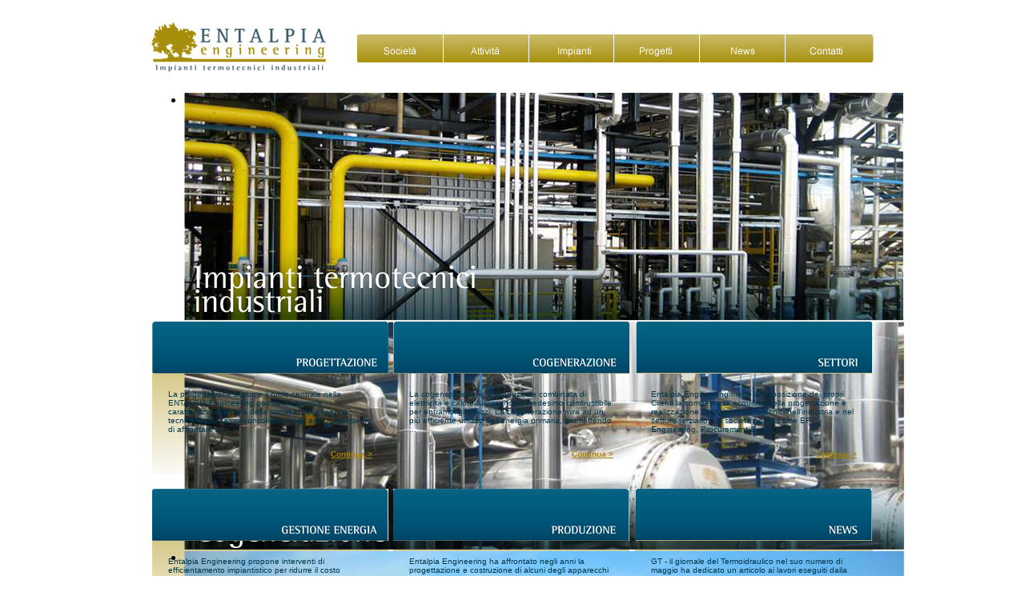

--- FILE ---
content_type: text/html; charset=utf-8
request_url: http://entalpiaengineering.it/
body_size: 22857
content:

<!DOCTYPE html PUBLIC "-//W3C//DTD XHTML 1.0 Transitional//EN" "http://www.w3.org/TR/xhtml1/DTD/xhtml1-transitional.dtd">
<html xmlns="http://www.w3.org/1999/xhtml">
<head id="Head1"><title>
	Entalpia engineering - Impianti termotecnici industriali
</title><meta http-equiv="Content-Type" content="text/html; charset=UTF-8" /><link href="stileaentalpia.css" rel="stylesheet" type="text/css" />
    <script type="text/javascript">
<!--
        function MM_findObj(n, d) { //v4.01
            var p, i, x; if (!d) d = document; if ((p = n.indexOf("?")) > 0 && parent.frames.length) {
                d = parent.frames[n.substring(p + 1)].document; n = n.substring(0, p);
            }
            if (!(x = d[n]) && d.all) x = d.all[n]; for (i = 0; !x && i < d.forms.length; i++) x = d.forms[i][n];
            for (i = 0; !x && d.layers && i < d.layers.length; i++) x = MM_findObj(n, d.layers[i].document);
            if (!x && d.getElementById) x = d.getElementById(n); return x;
        }
        function MM_swapImage() { //v3.0
            var i, j = 0, x, a = MM_swapImage.arguments; document.MM_sr = new Array; for (i = 0; i < (a.length - 2); i += 3)
                if ((x = MM_findObj(a[i])) != null) { document.MM_sr[j++] = x; if (!x.oSrc) x.oSrc = x.src; x.src = a[i + 2]; }
        }
        function MM_swapImgRestore() { //v3.0
            var i, x, a = document.MM_sr; for (i = 0; a && i < a.length && (x = a[i]) && x.oSrc; i++) x.src = x.oSrc;
        }

        function MM_preloadImages() { //v3.0
            var d = document; if (d.images) {
                if (!d.MM_p) d.MM_p = new Array();
                var i, j = d.MM_p.length, a = MM_preloadImages.arguments; for (i = 0; i < a.length; i++)
                    if (a[i].indexOf("#") != 0) { d.MM_p[j] = new Image; d.MM_p[j++].src = a[i]; } 
            }
        }

//-->
    </script>
<!-- Google tag (gtag.js) -->
<script async src="https://www.googletagmanager.com/gtag/js?id=G-SE15Q3X9EH"></script>
<script>
  window.dataLayer = window.dataLayer || [];
  function gtag(){dataLayer.push(arguments);}
  gtag('js', new Date());

  gtag('config', 'G-SE15Q3X9EH');
</script>
<link href="/WebResource.axd?d=BPdEtq5BVCzZvhmWTpvdn3laxztsR0lqBE1t9Ry7-ydEqDm0aY_2LRHceVQURv-JSiM-vNoqW4IFEuFK03DAzRNHNORZqTk26bYGXEgwtNqcSe7r0&amp;t=637296612954899858" type="text/css" rel="stylesheet" class="Telerik_stylesheet" /><link href="/WebResource.axd?d=Hy3OmuRTAUSbDm9ZFMFoByBNv5-afnf37tHiTQQZJvwJ_8vC0zkn_hJocwbnXv7uK3Y38F8eQBvu5W8fQtQD9HcQpl2_bsfmqqDlE95G-MNL1MignHsCzRmR7KFYH7MTW5ER6w2&amp;t=637296612954899858" type="text/css" rel="stylesheet" class="Telerik_stylesheet" /></head>
<body onload="MM_preloadImages('img/menu_r2_c3_f2.jpg', 'img/menu_r2_c4_f2.jpg', 'img/menu_r2_c5_f2.jpg', 'img/menu_r2_c6_f2.jpg', 'img/menu_r2_c7_f2.jpg', 'img/menu_r2_c8_f2.jpg', 'img/menu_r2_c9_f2.jpg');">
    <form name="frmHome" method="post" action="/default.aspx" id="frmHome">
<div>
<input type="hidden" name="__EVENTTARGET" id="__EVENTTARGET" value="" />
<input type="hidden" name="__EVENTARGUMENT" id="__EVENTARGUMENT" value="" />
<input type="hidden" name="__VIEWSTATE" id="__VIEWSTATE" value="/[base64]" />
</div>

<script type="text/javascript">
//<![CDATA[
var theForm = document.forms['frmHome'];
if (!theForm) {
    theForm = document.frmHome;
}
function __doPostBack(eventTarget, eventArgument) {
    if (!theForm.onsubmit || (theForm.onsubmit() != false)) {
        theForm.__EVENTTARGET.value = eventTarget;
        theForm.__EVENTARGUMENT.value = eventArgument;
        theForm.submit();
    }
}
//]]>
</script>


<script src="/WebResource.axd?d=ow49yNK9S8hIILiJg-X9pVAYIjkiXShKoqrt1nK68jUX1USBpwcpoPsyjSc1&amp;t=638314009380000000" type="text/javascript"></script>


<script src="/ScriptResource.axd?d=ee91iUxvJ3UcjfJ3_0vwdO8BLB3FufEZXsPcQzal4qKnHV7BnrDTqJ_Twk5lX_q0eDL4BL-7qxQF0pE4pVphZkyzSEtAOyQv_zd-QTCIzHk7vVCh0dUOxKBGDfEDcO0_tgNDIw2&amp;t=ffffffff9bc22534" type="text/javascript"></script>
<script src="/ScriptResource.axd?d=9aogmAEwBmOOWoAgZE8GKu4eDjh8lS9QCwgIKVE8eolgZb3tyP7hFIjPTmCPXcIF6ksw4gzrnUs7XY7EmNuCxXNIcofkRzI1vfkcBaxhGg3WRbfrAcXJ_sD2SiXOqbGCtvcjXbWEoYycYdyX0&amp;t=ffffffff9bc22534" type="text/javascript"></script>
<script src="/ScriptResource.axd?d=X2eIbtOh15lN-8FVu-q-MvcCpjhiIX_SaGoZ97m5ijTNq7Xl1iBFfFRclOUA2igg7YM_iEkCiKorW_dYz4NzkiC8nXnOYU_o1aq6tQ2&amp;t=ffffffff8d5e1eaf" type="text/javascript"></script>
<script src="/ScriptResource.axd?d=RAN46WMxEaVntZhIXIPCM5eok1SsAWQNpsDSzVaecQjz3wkn0ZqjG55vKEzmrZ676TDyIsFYVh31I7BYfNnXYHqjrq71MJveyv3xInB2CpPAYTky0&amp;t=ffffffff8d5e1eaf" type="text/javascript"></script>
<script src="/ScriptResource.axd?d=TUoaCBkq2DJLk5-Sk1cpuOcQ-IkemAR8s3o-u_j0Eu_5VaSlc0TIzBObI27HZwrq6JsMEUxYRR3dtfPW7k9DvRWd2rGdM2EFCqKt5R-E4gtHW7lx0&amp;t=ffffffff8d5e1eaf" type="text/javascript"></script>
<script src="/ScriptResource.axd?d=z-qKb3t6WZy0ckS1OcrmfVWVHK20R2LlUFeLLrKs-ePJIWYevVX0wjJDkYMqwl1cziINu6bBTMrTqdOGMgrEfzBwobxgZABYCAnuYwThqtNhHp3tvf8-fobkpPp0m3c_y0gvMw2&amp;t=ffffffff8d5e1eaf" type="text/javascript"></script>
<script src="/ScriptResource.axd?d=B-hl1dIq8T7N6l3w6_NgaBFktZTpSOWFvUvUtvrn28KrGazKC2wk7K4JJRgHJZuf0zzMr4RsOShG1eKDkXEgV4hGhWvdbbPqvBJatMTb4nYpTWHI0&amp;t=ffffffff8d5e1eaf" type="text/javascript"></script>
<div>

	<input type="hidden" name="__VIEWSTATEGENERATOR" id="__VIEWSTATEGENERATOR" value="CA0B0334" />
</div>
    <script type="text/javascript">
//<![CDATA[
Sys.WebForms.PageRequestManager._initialize('ScriptManager1', document.getElementById('frmHome'));
Sys.WebForms.PageRequestManager.getInstance()._updateControls([], [], [], 90);
//]]>
</script>

    <table width="950" border="0" align="center" cellpadding="0" cellspacing="0" bgcolor="#FFFFFF">
        <tr>
            <td height="100" align="center" valign="middle">
                
<table style="display: inline-table;" border="0" cellpadding="0" cellspacing="0" width="902">
<!-- fwtable fwsrc="menu.png" fwpage="Pagina 1" fwbase="menu.jpg" fwstyle="Dreamweaver" fwdocid = "1102466414" fwnested="0" -->
  <tr>
   <td><img src="/img/spacer.gif" width="218" height="1" border="0" alt="" /></td>
   <td><img src="/img/spacer.gif" width="39" height="1" border="0" alt="" /></td>
   <td><img src="/img/spacer.gif" width="108" height="1" border="0" alt="" /></td>
   <td><img src="/img/spacer.gif" width="107" height="1" border="0" alt="" /></td>
   <td><img src="/img/spacer.gif" width="106" height="1" border="0" alt="" /></td>
   <td><img src="/img/spacer.gif" width="107" height="1" border="0" alt="" /></td>
   <td><img src="/img/spacer.gif" width="107" height="1" border="0" alt="" /></td>
   <td><img src="/img/spacer.gif" width="110" height="1" border="0" alt="" /></td>
   <td><img src="/img/spacer.gif" width="1" height="1" border="0" alt="" /></td>
  </tr>

  <tr>
   <td rowspan="3"><a href="default.aspx"><img name="menu_r1_c1_s1" src="/img/menu_r1_c1_s1.jpg" width="218" height="80" border="0" id="menu_r1_c1_s1" alt="" /></a></td>
   <td colspan="7"><img name="menu_r1_c2_s1" src="/img/menu_r1_c2_s1.jpg" width="684" height="33" border="0" id="menu_r1_c2_s1" alt="" /></td>
   <td><img src="/img/spacer.gif" width="1" height="33" border="0" alt="" /></td>
  </tr>
  <tr>
   <td rowspan="2"><img name="menu_r2_c2_s1" src="/img/menu_r2_c2_s1.jpg" width="39" height="47" border="0" id="menu_r2_c2_s1" alt="" /></td>
   <td><a href="chisiamo.aspx" onmouseout="MM_swapImgRestore();" onmouseover="MM_swapImage('menu_r2_c3_s1','','img/menu_r2_c3_s2.jpg',1);"><img name="menu_r2_c3_s1" src="/img/menu_r2_c3_s1.jpg" width="108" height="35" border="0" id="menu_r2_c3_s1" /></a></td>
   <td><a href="progettazione.aspx" onmouseout="MM_swapImgRestore();" onmouseover="MM_swapImage('menu_r2_c4_s1','','img/menu_r2_c4_s2.jpg',1);"><img name="menu_r2_c4_s1" src="/img/menu_r2_c4_s1.jpg" width="107" height="35" border="0" id="menu_r2_c4_s1" /></a></td>
   <td><a href="settori.aspx" onmouseout="MM_swapImgRestore();" onmouseover="MM_swapImage('menu_r2_c5_s1','','img/menu_r2_c5_s2.jpg',1);"><img name="menu_r2_c5_s1" src="/img/menu_r2_c5_s1.jpg" width="106" height="35" border="0" id="menu_r2_c5_s1" /></a></td>
   <td><a href="progetti.aspx" onmouseout="MM_swapImgRestore();" onmouseover="MM_swapImage('menu_r2_c6_s1','','img/menu_r2_c6_s2.jpg',1);"><img name="menu_r2_c6_s1" src="/img/menu_r2_c6_s1.jpg" width="107" height="35" border="0" id="menu_r2_c6_s1" /></a></td>
   <td><a href="news.aspx" onmouseout="MM_swapImgRestore();" onmouseover="MM_swapImage('menu_r2_c7_s1','','img/menu_r2_c7_s2.jpg',1);"><img name="menu_r2_c7_s1" src="/img/menu_r2_c7_s1.jpg" width="107" height="35" border="0" id="menu_r2_c7_s1"/></a></td>
   <td><a href="contatti.aspx" onmouseout="MM_swapImgRestore();" onmouseover="MM_swapImage('menu_r2_c8_s1','','img/menu_r2_c8_s2.jpg',1);"><img name="menu_r2_c8_s1" src="/img/menu_r2_c8_s1.jpg" width="110" height="35" border="0" id="menu_r2_c8_s1" /></a></td>
   <td><img src="/img/spacer.gif" width="1" height="35" border="0" alt="" /></td>
  </tr>
  <tr>
   <td colspan="6"><img name="menu_r3_c3_s1" src="/img/menu_r3_c3_s1.jpg" width="645" height="12" border="0" id="menu_r3_c3_s1" alt="" /></td>
   <td><img src="/img/spacer.gif" width="1" height="12" border="0" alt="" /></td>
  </tr>
</table>

            </td>
        </tr>
        <tr>
            <td height="296" align="center" valign="top">
            <div id="lFoto" class="RadRotator RadRotator_Default" style="height:286px;width:900px;">
	<!-- 2011.2.712.35 --><div class="rrRelativeWrapper">
		<div class="rrClipRegion">
			<ul class="rrItemsList">
				<li class="rrItem" style="height:286px;width:900px;"><div id="lFoto_i0">
					
                              <a href="impiantitermotecniciindustriali.aspx">
	                            <img src="/img/fotohome4.png" alt="" style="border-style: none" /></a>
                           
				</div></li><li class="rrItem" style="height:286px;width:900px;"><div id="lFoto_i1">
					
                              <a href="cogenerazione.aspx">
	                            <img src="/img/fotohome.png" alt="" style="border-style: none" /></a>
                           
				</div></li><li class="rrItem" style="height:286px;width:900px;"><div id="lFoto_i2">
					
                              <a href="energierinnovabili.aspx">
	                            <img src="/img/fotohome2.png" alt="" style="border-style: none" /></a>
                           
				</div></li><li class="rrItem" style="height:286px;width:900px;"><div id="lFoto_i3">
					
                              <a href="impiantitecnologici.aspx">
	                            <img src="/img/fotohome3.png" alt="" style="border-style: none" /></a>
                           
				</div></li>
			</ul>
		</div><a class="rrButton rrButtonUp" href="javascript:void(0);">&nbsp;</a><a class="rrButton rrButtonLeft" href="javascript:void(0);">&nbsp;</a><a class="rrButton rrButtonRight" href="javascript:void(0);">&nbsp;</a><a class="rrButton rrButtonDown" href="javascript:void(0);">&nbsp;</a>
	</div><input id="lFoto_ClientState" name="lFoto_ClientState" type="hidden" />
</div>
            </td>
        </tr>
        <tr>
            <td align="center" valign="top">
                <table width="900" border="0" cellspacing="0" cellpadding="0">
                    <tr>
                        <td align="center">
                             <a href="progettazione.aspx"><img id="imgPrg" src="img/titoloprogettazione.png" alt="" style="height:65px;width:295px;border-width:0px;" /></a>
                        </td>
                        <td width="6">&nbsp;
                            
                        </td>
                        <td align="center">
                            <a href="cogenerazione.aspx"><img id="imgPrg1" src="img/titolocogenezazione.png" alt="" style="height:65px;width:295px;border-width:0px;" /></a>
                        </td>
                        <td width="7">&nbsp;
                            
                        </td>
                        <td align="center">
                            <a href="settori.aspx"><img id="imgPrg2" src="img/titolosettori.png" alt="" style="height:65px;width:295px;border-width:0px;" /></a>
                        </td>
                    </tr>
                    <tr>
                        <td align="left" valign="top" class="sfondobox">
                            <table width="100%" border="0" cellspacing="20" cellpadding="0">
                                <tr>
                                    <td class="testoblu">
                                        


La progettazione assume il ruolo centrale nella ENTALPIA Engineering poich&eacute; ha sempre caratterizzato l'attivit&agrave; della societ&agrave;.

L&rsquo;esperienza tecnica in pi&ugrave; campi consolidata negli anni, ci consente di affrontare a...
                                    </td>
                                </tr>
                                <tr>
                                    <td align="right" class="testoblu">
                                        <a href="progettazione.aspx" 
                                            class="testogiallo">Continua &gt;</a>
                                    </td>
                                </tr>
                            </table>
                        </td>
                        <td>&nbsp;
                            
                        </td>
                        <td align="left" valign="top" class="sfondobox">
                            <table width="100%" border="0" cellspacing="20" cellpadding="0">
                                <tr>
                                    <td class="testoblu">
                                         



La cogenerazione &egrave; la produzione combinata di elettricit&agrave; e calore, utilizzando il medesimo combustibile per entrambi gli utilizzi. La cogenerazione mira ad un pi&ugrave; efficiente utilizzo dell&rsquo;energia primaria, permettendo ...
                                    </td>
                                </tr>
                                <tr>
                                    <td align="right" class="testoblu">
                                        <a href="cogenerazione.aspx" 
                                            class="testogiallo">Continua &gt;</a>
                                    </td>
                                </tr>
                            </table>
                        </td>
                        <td>&nbsp;
                            
                        </td>
                        <td align="left" valign="top" class="sfondobox">
                            <table width="100%" border="0" cellspacing="20" cellpadding="0">
                                <tr>
                                    <td class="testoblu">
                                         



Entalpia Engineering mette a disposizione dei propri Clienti la competenza acquisita nella progettazione e realizzazione di impianti termotecnici nell'industria e nel settore terziario. La societ&agrave; opera come EPC -Engineering, Procurement &...
                                    </td>
                                </tr>
                                <tr>
                                    <td align="right" class="testoblu">
                                        <a href="settori.aspx" class="testogiallo">Continua &gt;</a>
                                    </td>
                                </tr>
                            </table>
                        </td>
                    </tr>
                </table>
                <br/>
                <table width="900" border="0" cellspacing="0" cellpadding="0">
                  <tr>
                    <td align="center"><a href="gestioneenergia.aspx"><img id="imgPrg4" src="img/titologestioneenergia.png" alt="" style="height:65px;width:295px;border-width:0px;" /></a></td>
                    <td width="6">&nbsp;</td>
                    <td align="center"><a href="produzione.aspx"><img id="imgPrg5" src="img/titoloproduzione.png" alt="" style="height:65px;width:295px;border-width:0px;" /></a></td>
                    <td width="7">&nbsp;</td>
                    <td align="center"><a href="news.aspx">
                        <img src="img/titolonews.png" width="295" height="65" border="0" /></a></td>
                  </tr>
                  <tr>
                    <td align="left" valign="top" class="sfondobox"><table width="100%" border="0" cellspacing="20" cellpadding="0">
                      <tr>
                        <td class="testoblu"> 



Entalpia Engineering propone interventi di efficientamento impiantistico per ridurre il costo dell'energia utilizzata, sia elettrica che termica, attraverso una serie di attivit&agrave; che permettono di ottenere gli stessi risultati utilizzando ...</td>
                      </tr>
                      <tr>
                        <td align="right" class="testoblu">
                            <a href="gestioneenergia.aspx" 
                                class="testogiallo">Continua &gt;</a></td>
                      </tr>
                    </table></td>
                    <td>&nbsp;</td>
                    <td align="left" valign="top" class="sfondobox"><table width="100%" border="0" cellspacing="20" cellpadding="0">
                      <tr>
                        <td class="testoblu"> 



Entalpia Engineering ha affrontato negli anni la progettazione e costruzione di alcuni degli apparecchi in pressione e delle macchine termiche installati negli impianti di cui si &egrave; occupata. Da tale esperienza &egrave; oggi in grado di off...</td>
                      </tr>
                      <tr>
                        <td align="right" class="testoblu">
                            <a href="produzione.aspx" class="testogiallo">Continua &gt;</a></td>
                      </tr>
                    </table></td>
                    <td>&nbsp;</td>
                    <td align="left" valign="top" class="sfondobox"><table width="100%" border="0" cellspacing="20" cellpadding="0">
                      <tr>
                        <td class="testoblu">GT - il giornale del Termoidraulico nel suo numero di maggio ha dedicato un articolo ai lavori eseguiti dalla Entalpia engineering presso l&rsquo;Hotel Parco dei Principi di Bari. L&rsquo;articolo si sofferma sulla realizzazione della centrale termic...</td>
                      </tr>
                      <tr>
                        <td align="right" class="testoblu"><a href="news.aspx" class="testogiallo">Continua &gt;</a></td>
                      </tr>
                    </table></td>
                  </tr>
              </table>
            <br/>
            </td>
        </tr>
        <tr>
            <td align="center">
                <table width="900" border="0" cellspacing="0" cellpadding="0">
                    <tr>
                        <td height="2" colspan="6" bgcolor="#CCCCCC">
                        </td>
                    </tr>
                    <tr>
                        <td align="left" valign="top" class="testoblu">
                            <strong>ENTALPIA engineering S.r.l.</strong><br />
                            Sede legale:
                            <br />
                            Via Gioacchino Murat, 98<br />
                            70121 Bari Italy
                        </td>
                        <td align="left" valign="top" class="testoblu">
                            Sede Operativa e Ufficio progettazione:<br />
                            C.da Maccarone Z.I. - C.P. 50<br />
                            70033 Corato BA Italy<br/>
							P.Iva 05709060726
                        </td>
                        <td align="left" valign="top" class="testoblu">
                            <p>Telefono +39 080.8725795<br />
                            Fax +39 080.8725949<br />
                            <a href="mailto://info@entalpiaengineering.it" target="_blank" class="testoblu">info@entalpiaengineering.it</a></p>
                        </td>
                        <td align="left" valign="middle"><img src="img/logopiede.png" width="83" height="40" /></td>
                      <td align="left" valign="middle"><img src="img/logopiede2.png" width="82" height="25" /></td>
                        <td align="left" valign="top" class="testoblu">
                            <p><img src="img/bandiere.png" width="54" height="14" border="0" usemap="#Map" /></p>
                            <p>
                                <a href="#" class="testoblu">Credits</a> <a href="#" target="_blank" class="testoblu">Privacy</a></p>
                        </td>
                    </tr>
                </table>
<map name="Map" id="Map"><area shape="rect" coords="31,1,53,13" href="default_en.aspx" />
  <area shape="rect" coords="1,1,23,13" href="default.aspx" />
</map>

            </td>
        </tr>
    </table>
    

<script type="text/javascript">
//<![CDATA[
Sys.Application.initialize();
Sys.Application.add_init(function() {
    $create(Telerik.Web.UI.RadRotator, {"_itemHeight":"286px","_itemWidth":"900px","clientStateFieldID":"lFoto_ClientState","frameDuration":3000,"items":[{},{},{},{}],"skin":"Default"}, null, null, $get("lFoto"));
});
//]]>
</script>
</form>
</body>
</html>


--- FILE ---
content_type: text/css
request_url: http://entalpiaengineering.it/stileaentalpia.css
body_size: 1428
content:
td img {display: block;}
body {
	/*background-color: #CCCCCC;*/
	margin-left: 0px;
	margin-top: 0px;
	margin-right: 0px;
	margin-bottom: 0px;
}
.sfondobox {
	background-image: url(img/sfondomenu.jpg);
	background-repeat: repeat-x;
	background-position: center top;
}
.testoblu {
	font-family: Arial, Helvetica, sans-serif;
	font-size: 10px;
	font-weight: normal;
	color: #00364A;
}
.testogiallo {
	font-family: Arial, Helvetica, sans-serif;
	font-size: 10px;
	font-weight: bold;
	color: #AB8303;
}

.testogiallo2 {
	font-family: Arial, Helvetica, sans-serif;
	font-size: 12px;
	font-weight: normal;
	color: #AB8303;
}

.menu {
	background-image: url(img/sfondocolonna.jpg);
	background-repeat: no-repeat;
	background-position: left top;
	font-family: Arial, Helvetica, sans-serif;
	font-size: 12px;
	font-weight: bold;
	color: #FFFFFF;
	text-indent: 10px;
}
.testomenu {
	font-family: Arial, Helvetica, sans-serif;
	font-size: 12px;
	font-weight: normal;
	color: #00364A;
	text-decoration: none;
}
.testo {
	font-family: Arial, Helvetica, sans-serif;
	font-size: 11px;
	font-weight: normal;
	color: #00364A;
	text-decoration: none;
}
.bordoimmagine {
	border-right-width: 10px;
	border-bottom-width: 10px;
	border-right-style: solid;
	border-bottom-style: solid;
	border-right-color: #FFFFFF;
	border-bottom-color: #FFFFFF;
}
